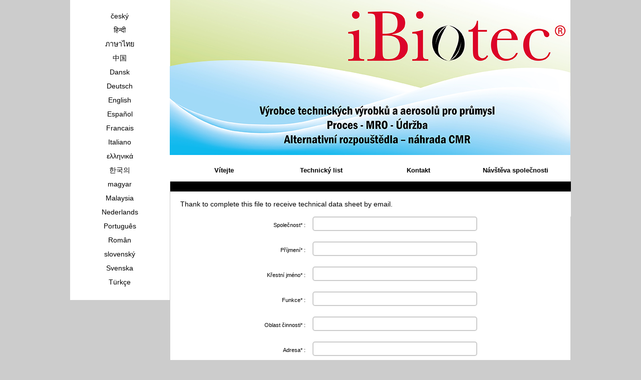

--- FILE ---
content_type: text/html
request_url: http://decolleetiquette.com/download.php?id=7
body_size: 3074
content:
<!doctype html>
<html lang="fr">
<head>
  	<meta charset="utf-8">
  	<title>ODSTRAŇOVAČ etiket, iBiotec Neutralene® LABEL STRIPPER Sprej 650 ml</title>
<link href="../styles.php" type="text/css" rel="stylesheet" />
<meta name="Identifier-url" content="http://decolleetiquette.com"/> 
<meta name="Keywords" content="Odlepuje etikety, štítky, nálepky, na bázi obnovitelného rozpouštědla Citrus Asensis přírodního původu, odstraňuje stopy po značkovačích, adhezivech, kontaktních lepidlech, odlepuje etikety, sprej na odlepování etiket, odstraňovač etiket v tlakové nádobě, sprej na odstraňování etiket, odlepení samolepky. Tlaková nádoba odstraňovač etiket. Technické spreje. Spreje na technickou údržbu. Nová rozpouštědla. Nové rozpouštědlo. Dodavatelé sprejů. Výrobci sprejů. Náhrada za dichlormethan. Náhrada za metylenchlorid. Náhrada za Ch2, Cl2. Náhrada za CMR. Náhrada za aceton. Náhrada za aceton. Náhrada za NMP. Rozpouštědlo polyuretanů. Rozpouštědla epoxidů. Rozpouštědlo polyesterů. Rozpouštědlo lepidel. Rozpouštědlo nátěrů. Rozpouštědlo pryskyřic. Rozpouštědla laků. Rozpouštědla elastomerů. Výrobek pro provádění údržby v průmyslovém prostředí"/>
<meta name="Description" content="Odlepuje etikety, štítky, nálepky, na bázi obnovitelného rozpouštědla Citrus Asensis přírodního původu, odstraňuje stopy po značkovačích, adhezivech, kontaktních lepidlech, odlepuje etikety, sprej na odlepování etiket, odstraňovač etiket v tlakové nádobě, sprej na odstraňování etiket, odlepení samolepky. Tlaková nádoba odstraňovač etiket. Technické spreje. Spreje na technickou údržbu. Nová rozpouštědla. Nové rozpouštědlo. Dodavatelé sprejů. Výrobci sprejů. Náhrada za dichlormethan. Náhrada za metylenchlorid. Náhrada za Ch2, Cl2. Náhrada za CMR. Náhrada za aceton. Náhrada za aceton. Náhrada za NMP. Rozpouštědlo polyuretanů. Rozpouštědla epoxidů. Rozpouštědlo polyesterů. Rozpouštědlo lepidel. Rozpouštědlo nátěrů. Rozpouštědlo pryskyřic. Rozpouštědla laků. Rozpouštědla elastomerů. Výrobek pro provádění údržby v průmyslovém prostředí"/> 
<meta name="Copyright" content="© Jacques Tardif - decolleetiquette.com - 2016"/> 
<meta name="Date-Creation-yyyymmdd" content="20230307"/> 
<meta name="Date-Revision-yyyymmdd" content=""/> 
<meta name="Robots" content="index, follow, all"/> 
<meta name="Distribution" content="Global"/> 
<meta name="revisit-After" content="15 days"/> 	<script src='https://www.google.com/recaptcha/api.js?hl=en'></script>
</head>
<body> 
	<div id="global">
		<div id="colonne_langue" class="alignement">
					<a href="../TCHEQUE/index.php?id=7" title="český">český</a>
			<a href="../HINDI/index.php?id=16" title="हिन्दी">हिन्दी</a>
			<a href="../THAI/index.php?id=20" title="ภาษาไทย">ภาษาไทย</a>
			<a href="../CHINOIS/index.php?id=15" title="中国">中国</a>
			<a href="../DANOIS/index.php?id=9" title="Dansk">Dansk</a>
			<a href="../ALLEMAND/index.php?id=5" title="Deutsch">Deutsch</a>
			<a href="../ANGLAIS/index.php?id=2" title="English">English</a>
			<a href="../ESPAGNOL/index.php?id=3" title="Español">Español</a>
			<a href="../index.php?id=1" title="Francais">Francais</a>
			<a href="../ITALIEN/index.php?id=6" title="Italiano">Italiano</a>
			<a href="../GREC/index.php?id=18" title="ελληνικά">ελληνικά</a>
			<a href="../COREEN/index.php?id=17" title="한국의">한국의</a>
			<a href="../HONGROIS/index.php?id=10" title="magyar">magyar</a>
			<a href="../MALAIS/index.php?id=19" title="Malaysia">Malaysia</a>
			<a href="../NEERLANDAIS/index.php?id=11" title="Nederlands">Nederlands</a>
			<a href="../PORTUGAIS/index.php?id=4" title="Português">Português</a>
			<a href="../ROUMAIN/index.php?id=12" title="Român">Român</a>
			<a href="../SLOVAQUE/index.php?id=8" title="slovenský">slovenský</a>
			<a href="../SUEDOIS/index.php?id=14" title="Svenska">Svenska</a>
			<a href="../TURC/index.php?id=13" title="Türkçe">Türkçe</a>
			</div><div id="site_global" class="alignement">
			<div id="bandeau">
				<img src="../images/slider/1104055699679cd244c13ccBANDEAU IBIOTEC 2024 TCHEQUE.jpg" alt="ODSTRAŇOVAČ etiket, iBiotec Neutralene® LABEL STRIPPER Sprej 650 ml" />
			</div>
			<div id="navigation_gauche" class="alignement">
							<a href="TCHEQUE/index.php?id=7" title="Vítejte">Vítejte</a>
				<a  href="TCHEQUE/produits.php?id=7" title="Technický list">Technický list</a>
				<a  href="TCHEQUE/formulaire.php?id=7" title="Kontakt">Kontakt</a>
				<a  href="TCHEQUE/societe.php?id=7" title="Návštěva společnosti">Návštěva společnosti</a>
		
			
						</div><div id="centre" class="alignement">
				<div id="premier_bloc"></div>
				<div id="deuxieme_bloc"><p><span style="font-size: 14px; font-family: helvetica;">Thank to complete this file to receive technical data sheet by email.</span></p></div>
				<div id="formulaire_contact">
					<script type="text/javascript" src="../java.js"></script>
					<div id="messjs" style="color:red; font-size:0.9em; text-align:center;"></div>
												  
					<form action="download.php?id=7" method="post" onsubmit="return verif()">
						<label class="calage">Společnost* : </label>
						<input type="text" name="champ_formulaire1" id="champ_formulaire1" value=""/><br />
						<label class="calage">Příjmení* : </label>
						<input type="text" name="champ_formulaire2" id="champ_formulaire2" value=""/><br />
						<label class="calage">Křestní jméno* : </label>
						<input type="text" name="champ_formulaire3" id="champ_formulaire3" value=""/><br />
						<label class="calage">Funkce* : </label>
						<input type="text" name="champ_formulaire4" id="champ_formulaire4" value=""/><br />
						<label class="calage">Oblast činnosti* : </label>
						<input type="text" name="champ_formulaire5" id="champ_formulaire5" value=""/><br />
						<label class="calage">Adresa* : </label>
						<input type="text" name="champ_formulaire6" id="champ_formulaire6" value=""/><br />
						<label class="calage">Telefon* : </label>
						<input type="text" name="champ_formulaire7" id="champ_formulaire7" value=""/><br />
						<label class="calage">PSČ* : </label>
						<input type="text" name="champ_formulaire8" id="champ_formulaire8" value=""/><br />
						<label class="calage">Email* : </label>
						<input type="text" name="champ_formulaire9" id="champ_formulaire9" value=""/><br />
						
						<div style="margin-left:165px;" class="g-recaptcha" data-sitekey="6LdNFxkTAAAAACQKAIUsfKho_2dI_Nrbsc6UpxnG"></div>
						<div style="margin-left:165px; margin-top:10px;"><input type="submit" name="envoi" id="envoi" value="Odeslat" /></div><br />
					</form>	 
				</div>
				<div id="troisieme_bloc"><p><span style="color: #ff0000;">&nbsp;</span></p>
<p style="text-align: center;"><span style="color: #ff0000;"><span style="font-family: arial,helvetica,sans-serif; font-size: x-large;"><span style="font-weight: bold;"><strong><span style="color: #ffffff;">Produkovat, mazat, čistit, chr&aacute;nit,</span>&nbsp;</strong><br /></span></span><span style="font-family: arial,helvetica,sans-serif; font-size: x-large;"><span style="font-weight: bold;"><span style="color: #61c3d9; font-weight: bold;"><span style="color: #93aa50;">IBiotec</span></span><span style="font-family: arial,helvetica,sans-serif; font-size: x-large;"><span style="color: #61c3d9; font-weight: bold;"><span style="font-family: arial,helvetica,sans-serif; font-size: x-large; color: #93aa50;"><span style="font-weight: bold;"><span style="font-size: medium;"><sup>&reg;</sup></span></span></span>&nbsp;Tec Industries<span style="font-size: medium;"><sup>&reg;</sup></span>&nbsp;Service&nbsp;</span></span><br /><span style="color: #ffffff;"><strong>nab&iacute;z&iacute; &scaron;irokou &scaron;k&aacute;lu specifick&yacute;ch</strong></span></span></span></span></p>
<p style="text-align: center;"><span style="color: #ffffff;"><span style="font-family: arial,helvetica,sans-serif; font-size: x-large;"><span style="font-weight: bold;"><strong>produktů pro v&yacute;robu</strong>&nbsp;<br /></span></span></span></p>
<p><span style="color: #ffffff;">&nbsp;</span></p>
<hr noshade="noshade" size="1" width="90%" />
<p><span style="color: #ffffff;">&nbsp;</span></p>
<p style="text-align: center;"><span style="font-size: 24px; font-family: arial, helvetica, sans-serif; color: #ffffff;"><strong>Přejete si:</strong></span></p>
<p><span style="color: #ffffff;">&nbsp;</span></p>
<p style="padding-left: 270px;"><span style="font-size: 24px; font-family: arial, helvetica, sans-serif; color: #ffffff;"><strong>vzorek zdarma</strong></span></p>
<p style="padding-left: 270px;"><span style="font-size: 24px; font-family: arial, helvetica, sans-serif; color: #ffffff;"><strong>technick&eacute; doporučen&iacute;</strong></span></p>
<p style="padding-left: 270px;"><span style="font-size: 24px; font-family: arial, helvetica, sans-serif; color: #ffffff;"><strong>technick&yacute; protokol</strong></span></p>
<p style="padding-left: 270px;"><span style="font-size: 24px; font-family: arial, helvetica, sans-serif; color: #ffffff;"><strong>bezpečnostn&iacute; list</strong></span></p>
<p><span style="color: #ffffff;">&nbsp;</span></p>
<p style="text-align: center;"><span style="font-size: 24px; font-family: arial, helvetica, sans-serif; color: #ffffff;"><a style="color: #ffffff;" href="Produkovat, mazat, čistit, chr&aacute;nit,  IBiotec&reg; Tec Industries&reg; Service  nab&iacute;z&iacute; &scaron;irokou &scaron;k&aacute;lu specifick&yacute;ch  produktů pro v&yacute;robu         Přejete si:     vzorek zdarma  technick&eacute; doporučen&iacute;  technick&yacute; protokol  bezpečnostn&iacute; list     - Kontaktujte n&aacute;s -      IBiotec&reg; Tec Industries&reg; Service    v&yacute;robce technick&yacute;ch chemik&aacute;li&iacute;,  děkujeme za va&scaron;i n&aacute;v&scaron;tevu.   IBiotec&reg; Tec Industries&reg; Service  je na: YOUTUBE" target="_blank"><strong>- Kontaktujte n&aacute;s -</strong></a></span></p>
<p style="text-align: center;"><span style="color: #ff0000;">&nbsp;</span></p>
<hr noshade="noshade" size="1" width="90%" />
<p style="text-align: center;"><span style="color: #ff0000; font-size: 24px; font-family: arial, helvetica, sans-serif;">&nbsp;<span style="color: #61c3d9;"><span style="color: #93aa50;">IBiotec</span></span><span style="color: #61c3d9;"><span style="color: #93aa50;"><sup>&reg;</sup></span>&nbsp;Tec Industries<sup>&reg;</sup>&nbsp;Service&nbsp;</span></span><br /><br /></p>
<p style="text-align: center;"><span style="font-size: 24px; font-family: arial, helvetica, sans-serif; color: #ffffff;">v&yacute;robce technick&yacute;ch chemik&aacute;li&iacute;,&nbsp;</span><br /><span style="font-size: 24px; font-family: arial, helvetica, sans-serif; color: #ffffff;">děkujeme za va&scaron;i n&aacute;v&scaron;tevu.</span></p>
<hr noshade="noshade" size="1" width="90%" />
<p style="text-align: center;"><span style="color: #ff0000; font-size: 20px;"><br /><span style="color: #61c3d9; font-size: 24px; font-family: helvetica;"><span style="color: #93aa50;">IBiotec</span></span><span style="font-family: arial,helvetica,sans-serif; font-size: x-large;"><span style="color: #61c3d9;"><span style="font-size: 24px; font-family: helvetica;"><span style="color: #93aa50;"><sup>&reg;</sup></span>&nbsp;Tec Industries<sup>&reg;</sup>&nbsp;Service</span></span><span style="color: #61c3d9; font-weight: bold;">&nbsp;</span></span>&nbsp;<span style="color: #ffffff;">je na:</span>&nbsp;<a style="color: #ff0000;" href="http://youtu.be/Z6LIKTjfVOk" target="_blank"><img style="vertical-align: baseline;" title="YOUTUBE" src="http://www.produitsplasturgie.com/images/produit/511285a0367bcyoutube.png" alt="YOUTUBE" width="52" height="22" /></a></span></p></div>
			</div>
		</div>
 	</div>
	</body>
</html>










--- FILE ---
content_type: text/html; charset=utf-8
request_url: https://www.google.com/recaptcha/api2/anchor?ar=1&k=6LdNFxkTAAAAACQKAIUsfKho_2dI_Nrbsc6UpxnG&co=aHR0cDovL2RlY29sbGVldGlxdWV0dGUuY29tOjgw&hl=en&v=PoyoqOPhxBO7pBk68S4YbpHZ&size=normal&anchor-ms=20000&execute-ms=30000&cb=eg9aecx0x2j1
body_size: 49294
content:
<!DOCTYPE HTML><html dir="ltr" lang="en"><head><meta http-equiv="Content-Type" content="text/html; charset=UTF-8">
<meta http-equiv="X-UA-Compatible" content="IE=edge">
<title>reCAPTCHA</title>
<style type="text/css">
/* cyrillic-ext */
@font-face {
  font-family: 'Roboto';
  font-style: normal;
  font-weight: 400;
  font-stretch: 100%;
  src: url(//fonts.gstatic.com/s/roboto/v48/KFO7CnqEu92Fr1ME7kSn66aGLdTylUAMa3GUBHMdazTgWw.woff2) format('woff2');
  unicode-range: U+0460-052F, U+1C80-1C8A, U+20B4, U+2DE0-2DFF, U+A640-A69F, U+FE2E-FE2F;
}
/* cyrillic */
@font-face {
  font-family: 'Roboto';
  font-style: normal;
  font-weight: 400;
  font-stretch: 100%;
  src: url(//fonts.gstatic.com/s/roboto/v48/KFO7CnqEu92Fr1ME7kSn66aGLdTylUAMa3iUBHMdazTgWw.woff2) format('woff2');
  unicode-range: U+0301, U+0400-045F, U+0490-0491, U+04B0-04B1, U+2116;
}
/* greek-ext */
@font-face {
  font-family: 'Roboto';
  font-style: normal;
  font-weight: 400;
  font-stretch: 100%;
  src: url(//fonts.gstatic.com/s/roboto/v48/KFO7CnqEu92Fr1ME7kSn66aGLdTylUAMa3CUBHMdazTgWw.woff2) format('woff2');
  unicode-range: U+1F00-1FFF;
}
/* greek */
@font-face {
  font-family: 'Roboto';
  font-style: normal;
  font-weight: 400;
  font-stretch: 100%;
  src: url(//fonts.gstatic.com/s/roboto/v48/KFO7CnqEu92Fr1ME7kSn66aGLdTylUAMa3-UBHMdazTgWw.woff2) format('woff2');
  unicode-range: U+0370-0377, U+037A-037F, U+0384-038A, U+038C, U+038E-03A1, U+03A3-03FF;
}
/* math */
@font-face {
  font-family: 'Roboto';
  font-style: normal;
  font-weight: 400;
  font-stretch: 100%;
  src: url(//fonts.gstatic.com/s/roboto/v48/KFO7CnqEu92Fr1ME7kSn66aGLdTylUAMawCUBHMdazTgWw.woff2) format('woff2');
  unicode-range: U+0302-0303, U+0305, U+0307-0308, U+0310, U+0312, U+0315, U+031A, U+0326-0327, U+032C, U+032F-0330, U+0332-0333, U+0338, U+033A, U+0346, U+034D, U+0391-03A1, U+03A3-03A9, U+03B1-03C9, U+03D1, U+03D5-03D6, U+03F0-03F1, U+03F4-03F5, U+2016-2017, U+2034-2038, U+203C, U+2040, U+2043, U+2047, U+2050, U+2057, U+205F, U+2070-2071, U+2074-208E, U+2090-209C, U+20D0-20DC, U+20E1, U+20E5-20EF, U+2100-2112, U+2114-2115, U+2117-2121, U+2123-214F, U+2190, U+2192, U+2194-21AE, U+21B0-21E5, U+21F1-21F2, U+21F4-2211, U+2213-2214, U+2216-22FF, U+2308-230B, U+2310, U+2319, U+231C-2321, U+2336-237A, U+237C, U+2395, U+239B-23B7, U+23D0, U+23DC-23E1, U+2474-2475, U+25AF, U+25B3, U+25B7, U+25BD, U+25C1, U+25CA, U+25CC, U+25FB, U+266D-266F, U+27C0-27FF, U+2900-2AFF, U+2B0E-2B11, U+2B30-2B4C, U+2BFE, U+3030, U+FF5B, U+FF5D, U+1D400-1D7FF, U+1EE00-1EEFF;
}
/* symbols */
@font-face {
  font-family: 'Roboto';
  font-style: normal;
  font-weight: 400;
  font-stretch: 100%;
  src: url(//fonts.gstatic.com/s/roboto/v48/KFO7CnqEu92Fr1ME7kSn66aGLdTylUAMaxKUBHMdazTgWw.woff2) format('woff2');
  unicode-range: U+0001-000C, U+000E-001F, U+007F-009F, U+20DD-20E0, U+20E2-20E4, U+2150-218F, U+2190, U+2192, U+2194-2199, U+21AF, U+21E6-21F0, U+21F3, U+2218-2219, U+2299, U+22C4-22C6, U+2300-243F, U+2440-244A, U+2460-24FF, U+25A0-27BF, U+2800-28FF, U+2921-2922, U+2981, U+29BF, U+29EB, U+2B00-2BFF, U+4DC0-4DFF, U+FFF9-FFFB, U+10140-1018E, U+10190-1019C, U+101A0, U+101D0-101FD, U+102E0-102FB, U+10E60-10E7E, U+1D2C0-1D2D3, U+1D2E0-1D37F, U+1F000-1F0FF, U+1F100-1F1AD, U+1F1E6-1F1FF, U+1F30D-1F30F, U+1F315, U+1F31C, U+1F31E, U+1F320-1F32C, U+1F336, U+1F378, U+1F37D, U+1F382, U+1F393-1F39F, U+1F3A7-1F3A8, U+1F3AC-1F3AF, U+1F3C2, U+1F3C4-1F3C6, U+1F3CA-1F3CE, U+1F3D4-1F3E0, U+1F3ED, U+1F3F1-1F3F3, U+1F3F5-1F3F7, U+1F408, U+1F415, U+1F41F, U+1F426, U+1F43F, U+1F441-1F442, U+1F444, U+1F446-1F449, U+1F44C-1F44E, U+1F453, U+1F46A, U+1F47D, U+1F4A3, U+1F4B0, U+1F4B3, U+1F4B9, U+1F4BB, U+1F4BF, U+1F4C8-1F4CB, U+1F4D6, U+1F4DA, U+1F4DF, U+1F4E3-1F4E6, U+1F4EA-1F4ED, U+1F4F7, U+1F4F9-1F4FB, U+1F4FD-1F4FE, U+1F503, U+1F507-1F50B, U+1F50D, U+1F512-1F513, U+1F53E-1F54A, U+1F54F-1F5FA, U+1F610, U+1F650-1F67F, U+1F687, U+1F68D, U+1F691, U+1F694, U+1F698, U+1F6AD, U+1F6B2, U+1F6B9-1F6BA, U+1F6BC, U+1F6C6-1F6CF, U+1F6D3-1F6D7, U+1F6E0-1F6EA, U+1F6F0-1F6F3, U+1F6F7-1F6FC, U+1F700-1F7FF, U+1F800-1F80B, U+1F810-1F847, U+1F850-1F859, U+1F860-1F887, U+1F890-1F8AD, U+1F8B0-1F8BB, U+1F8C0-1F8C1, U+1F900-1F90B, U+1F93B, U+1F946, U+1F984, U+1F996, U+1F9E9, U+1FA00-1FA6F, U+1FA70-1FA7C, U+1FA80-1FA89, U+1FA8F-1FAC6, U+1FACE-1FADC, U+1FADF-1FAE9, U+1FAF0-1FAF8, U+1FB00-1FBFF;
}
/* vietnamese */
@font-face {
  font-family: 'Roboto';
  font-style: normal;
  font-weight: 400;
  font-stretch: 100%;
  src: url(//fonts.gstatic.com/s/roboto/v48/KFO7CnqEu92Fr1ME7kSn66aGLdTylUAMa3OUBHMdazTgWw.woff2) format('woff2');
  unicode-range: U+0102-0103, U+0110-0111, U+0128-0129, U+0168-0169, U+01A0-01A1, U+01AF-01B0, U+0300-0301, U+0303-0304, U+0308-0309, U+0323, U+0329, U+1EA0-1EF9, U+20AB;
}
/* latin-ext */
@font-face {
  font-family: 'Roboto';
  font-style: normal;
  font-weight: 400;
  font-stretch: 100%;
  src: url(//fonts.gstatic.com/s/roboto/v48/KFO7CnqEu92Fr1ME7kSn66aGLdTylUAMa3KUBHMdazTgWw.woff2) format('woff2');
  unicode-range: U+0100-02BA, U+02BD-02C5, U+02C7-02CC, U+02CE-02D7, U+02DD-02FF, U+0304, U+0308, U+0329, U+1D00-1DBF, U+1E00-1E9F, U+1EF2-1EFF, U+2020, U+20A0-20AB, U+20AD-20C0, U+2113, U+2C60-2C7F, U+A720-A7FF;
}
/* latin */
@font-face {
  font-family: 'Roboto';
  font-style: normal;
  font-weight: 400;
  font-stretch: 100%;
  src: url(//fonts.gstatic.com/s/roboto/v48/KFO7CnqEu92Fr1ME7kSn66aGLdTylUAMa3yUBHMdazQ.woff2) format('woff2');
  unicode-range: U+0000-00FF, U+0131, U+0152-0153, U+02BB-02BC, U+02C6, U+02DA, U+02DC, U+0304, U+0308, U+0329, U+2000-206F, U+20AC, U+2122, U+2191, U+2193, U+2212, U+2215, U+FEFF, U+FFFD;
}
/* cyrillic-ext */
@font-face {
  font-family: 'Roboto';
  font-style: normal;
  font-weight: 500;
  font-stretch: 100%;
  src: url(//fonts.gstatic.com/s/roboto/v48/KFO7CnqEu92Fr1ME7kSn66aGLdTylUAMa3GUBHMdazTgWw.woff2) format('woff2');
  unicode-range: U+0460-052F, U+1C80-1C8A, U+20B4, U+2DE0-2DFF, U+A640-A69F, U+FE2E-FE2F;
}
/* cyrillic */
@font-face {
  font-family: 'Roboto';
  font-style: normal;
  font-weight: 500;
  font-stretch: 100%;
  src: url(//fonts.gstatic.com/s/roboto/v48/KFO7CnqEu92Fr1ME7kSn66aGLdTylUAMa3iUBHMdazTgWw.woff2) format('woff2');
  unicode-range: U+0301, U+0400-045F, U+0490-0491, U+04B0-04B1, U+2116;
}
/* greek-ext */
@font-face {
  font-family: 'Roboto';
  font-style: normal;
  font-weight: 500;
  font-stretch: 100%;
  src: url(//fonts.gstatic.com/s/roboto/v48/KFO7CnqEu92Fr1ME7kSn66aGLdTylUAMa3CUBHMdazTgWw.woff2) format('woff2');
  unicode-range: U+1F00-1FFF;
}
/* greek */
@font-face {
  font-family: 'Roboto';
  font-style: normal;
  font-weight: 500;
  font-stretch: 100%;
  src: url(//fonts.gstatic.com/s/roboto/v48/KFO7CnqEu92Fr1ME7kSn66aGLdTylUAMa3-UBHMdazTgWw.woff2) format('woff2');
  unicode-range: U+0370-0377, U+037A-037F, U+0384-038A, U+038C, U+038E-03A1, U+03A3-03FF;
}
/* math */
@font-face {
  font-family: 'Roboto';
  font-style: normal;
  font-weight: 500;
  font-stretch: 100%;
  src: url(//fonts.gstatic.com/s/roboto/v48/KFO7CnqEu92Fr1ME7kSn66aGLdTylUAMawCUBHMdazTgWw.woff2) format('woff2');
  unicode-range: U+0302-0303, U+0305, U+0307-0308, U+0310, U+0312, U+0315, U+031A, U+0326-0327, U+032C, U+032F-0330, U+0332-0333, U+0338, U+033A, U+0346, U+034D, U+0391-03A1, U+03A3-03A9, U+03B1-03C9, U+03D1, U+03D5-03D6, U+03F0-03F1, U+03F4-03F5, U+2016-2017, U+2034-2038, U+203C, U+2040, U+2043, U+2047, U+2050, U+2057, U+205F, U+2070-2071, U+2074-208E, U+2090-209C, U+20D0-20DC, U+20E1, U+20E5-20EF, U+2100-2112, U+2114-2115, U+2117-2121, U+2123-214F, U+2190, U+2192, U+2194-21AE, U+21B0-21E5, U+21F1-21F2, U+21F4-2211, U+2213-2214, U+2216-22FF, U+2308-230B, U+2310, U+2319, U+231C-2321, U+2336-237A, U+237C, U+2395, U+239B-23B7, U+23D0, U+23DC-23E1, U+2474-2475, U+25AF, U+25B3, U+25B7, U+25BD, U+25C1, U+25CA, U+25CC, U+25FB, U+266D-266F, U+27C0-27FF, U+2900-2AFF, U+2B0E-2B11, U+2B30-2B4C, U+2BFE, U+3030, U+FF5B, U+FF5D, U+1D400-1D7FF, U+1EE00-1EEFF;
}
/* symbols */
@font-face {
  font-family: 'Roboto';
  font-style: normal;
  font-weight: 500;
  font-stretch: 100%;
  src: url(//fonts.gstatic.com/s/roboto/v48/KFO7CnqEu92Fr1ME7kSn66aGLdTylUAMaxKUBHMdazTgWw.woff2) format('woff2');
  unicode-range: U+0001-000C, U+000E-001F, U+007F-009F, U+20DD-20E0, U+20E2-20E4, U+2150-218F, U+2190, U+2192, U+2194-2199, U+21AF, U+21E6-21F0, U+21F3, U+2218-2219, U+2299, U+22C4-22C6, U+2300-243F, U+2440-244A, U+2460-24FF, U+25A0-27BF, U+2800-28FF, U+2921-2922, U+2981, U+29BF, U+29EB, U+2B00-2BFF, U+4DC0-4DFF, U+FFF9-FFFB, U+10140-1018E, U+10190-1019C, U+101A0, U+101D0-101FD, U+102E0-102FB, U+10E60-10E7E, U+1D2C0-1D2D3, U+1D2E0-1D37F, U+1F000-1F0FF, U+1F100-1F1AD, U+1F1E6-1F1FF, U+1F30D-1F30F, U+1F315, U+1F31C, U+1F31E, U+1F320-1F32C, U+1F336, U+1F378, U+1F37D, U+1F382, U+1F393-1F39F, U+1F3A7-1F3A8, U+1F3AC-1F3AF, U+1F3C2, U+1F3C4-1F3C6, U+1F3CA-1F3CE, U+1F3D4-1F3E0, U+1F3ED, U+1F3F1-1F3F3, U+1F3F5-1F3F7, U+1F408, U+1F415, U+1F41F, U+1F426, U+1F43F, U+1F441-1F442, U+1F444, U+1F446-1F449, U+1F44C-1F44E, U+1F453, U+1F46A, U+1F47D, U+1F4A3, U+1F4B0, U+1F4B3, U+1F4B9, U+1F4BB, U+1F4BF, U+1F4C8-1F4CB, U+1F4D6, U+1F4DA, U+1F4DF, U+1F4E3-1F4E6, U+1F4EA-1F4ED, U+1F4F7, U+1F4F9-1F4FB, U+1F4FD-1F4FE, U+1F503, U+1F507-1F50B, U+1F50D, U+1F512-1F513, U+1F53E-1F54A, U+1F54F-1F5FA, U+1F610, U+1F650-1F67F, U+1F687, U+1F68D, U+1F691, U+1F694, U+1F698, U+1F6AD, U+1F6B2, U+1F6B9-1F6BA, U+1F6BC, U+1F6C6-1F6CF, U+1F6D3-1F6D7, U+1F6E0-1F6EA, U+1F6F0-1F6F3, U+1F6F7-1F6FC, U+1F700-1F7FF, U+1F800-1F80B, U+1F810-1F847, U+1F850-1F859, U+1F860-1F887, U+1F890-1F8AD, U+1F8B0-1F8BB, U+1F8C0-1F8C1, U+1F900-1F90B, U+1F93B, U+1F946, U+1F984, U+1F996, U+1F9E9, U+1FA00-1FA6F, U+1FA70-1FA7C, U+1FA80-1FA89, U+1FA8F-1FAC6, U+1FACE-1FADC, U+1FADF-1FAE9, U+1FAF0-1FAF8, U+1FB00-1FBFF;
}
/* vietnamese */
@font-face {
  font-family: 'Roboto';
  font-style: normal;
  font-weight: 500;
  font-stretch: 100%;
  src: url(//fonts.gstatic.com/s/roboto/v48/KFO7CnqEu92Fr1ME7kSn66aGLdTylUAMa3OUBHMdazTgWw.woff2) format('woff2');
  unicode-range: U+0102-0103, U+0110-0111, U+0128-0129, U+0168-0169, U+01A0-01A1, U+01AF-01B0, U+0300-0301, U+0303-0304, U+0308-0309, U+0323, U+0329, U+1EA0-1EF9, U+20AB;
}
/* latin-ext */
@font-face {
  font-family: 'Roboto';
  font-style: normal;
  font-weight: 500;
  font-stretch: 100%;
  src: url(//fonts.gstatic.com/s/roboto/v48/KFO7CnqEu92Fr1ME7kSn66aGLdTylUAMa3KUBHMdazTgWw.woff2) format('woff2');
  unicode-range: U+0100-02BA, U+02BD-02C5, U+02C7-02CC, U+02CE-02D7, U+02DD-02FF, U+0304, U+0308, U+0329, U+1D00-1DBF, U+1E00-1E9F, U+1EF2-1EFF, U+2020, U+20A0-20AB, U+20AD-20C0, U+2113, U+2C60-2C7F, U+A720-A7FF;
}
/* latin */
@font-face {
  font-family: 'Roboto';
  font-style: normal;
  font-weight: 500;
  font-stretch: 100%;
  src: url(//fonts.gstatic.com/s/roboto/v48/KFO7CnqEu92Fr1ME7kSn66aGLdTylUAMa3yUBHMdazQ.woff2) format('woff2');
  unicode-range: U+0000-00FF, U+0131, U+0152-0153, U+02BB-02BC, U+02C6, U+02DA, U+02DC, U+0304, U+0308, U+0329, U+2000-206F, U+20AC, U+2122, U+2191, U+2193, U+2212, U+2215, U+FEFF, U+FFFD;
}
/* cyrillic-ext */
@font-face {
  font-family: 'Roboto';
  font-style: normal;
  font-weight: 900;
  font-stretch: 100%;
  src: url(//fonts.gstatic.com/s/roboto/v48/KFO7CnqEu92Fr1ME7kSn66aGLdTylUAMa3GUBHMdazTgWw.woff2) format('woff2');
  unicode-range: U+0460-052F, U+1C80-1C8A, U+20B4, U+2DE0-2DFF, U+A640-A69F, U+FE2E-FE2F;
}
/* cyrillic */
@font-face {
  font-family: 'Roboto';
  font-style: normal;
  font-weight: 900;
  font-stretch: 100%;
  src: url(//fonts.gstatic.com/s/roboto/v48/KFO7CnqEu92Fr1ME7kSn66aGLdTylUAMa3iUBHMdazTgWw.woff2) format('woff2');
  unicode-range: U+0301, U+0400-045F, U+0490-0491, U+04B0-04B1, U+2116;
}
/* greek-ext */
@font-face {
  font-family: 'Roboto';
  font-style: normal;
  font-weight: 900;
  font-stretch: 100%;
  src: url(//fonts.gstatic.com/s/roboto/v48/KFO7CnqEu92Fr1ME7kSn66aGLdTylUAMa3CUBHMdazTgWw.woff2) format('woff2');
  unicode-range: U+1F00-1FFF;
}
/* greek */
@font-face {
  font-family: 'Roboto';
  font-style: normal;
  font-weight: 900;
  font-stretch: 100%;
  src: url(//fonts.gstatic.com/s/roboto/v48/KFO7CnqEu92Fr1ME7kSn66aGLdTylUAMa3-UBHMdazTgWw.woff2) format('woff2');
  unicode-range: U+0370-0377, U+037A-037F, U+0384-038A, U+038C, U+038E-03A1, U+03A3-03FF;
}
/* math */
@font-face {
  font-family: 'Roboto';
  font-style: normal;
  font-weight: 900;
  font-stretch: 100%;
  src: url(//fonts.gstatic.com/s/roboto/v48/KFO7CnqEu92Fr1ME7kSn66aGLdTylUAMawCUBHMdazTgWw.woff2) format('woff2');
  unicode-range: U+0302-0303, U+0305, U+0307-0308, U+0310, U+0312, U+0315, U+031A, U+0326-0327, U+032C, U+032F-0330, U+0332-0333, U+0338, U+033A, U+0346, U+034D, U+0391-03A1, U+03A3-03A9, U+03B1-03C9, U+03D1, U+03D5-03D6, U+03F0-03F1, U+03F4-03F5, U+2016-2017, U+2034-2038, U+203C, U+2040, U+2043, U+2047, U+2050, U+2057, U+205F, U+2070-2071, U+2074-208E, U+2090-209C, U+20D0-20DC, U+20E1, U+20E5-20EF, U+2100-2112, U+2114-2115, U+2117-2121, U+2123-214F, U+2190, U+2192, U+2194-21AE, U+21B0-21E5, U+21F1-21F2, U+21F4-2211, U+2213-2214, U+2216-22FF, U+2308-230B, U+2310, U+2319, U+231C-2321, U+2336-237A, U+237C, U+2395, U+239B-23B7, U+23D0, U+23DC-23E1, U+2474-2475, U+25AF, U+25B3, U+25B7, U+25BD, U+25C1, U+25CA, U+25CC, U+25FB, U+266D-266F, U+27C0-27FF, U+2900-2AFF, U+2B0E-2B11, U+2B30-2B4C, U+2BFE, U+3030, U+FF5B, U+FF5D, U+1D400-1D7FF, U+1EE00-1EEFF;
}
/* symbols */
@font-face {
  font-family: 'Roboto';
  font-style: normal;
  font-weight: 900;
  font-stretch: 100%;
  src: url(//fonts.gstatic.com/s/roboto/v48/KFO7CnqEu92Fr1ME7kSn66aGLdTylUAMaxKUBHMdazTgWw.woff2) format('woff2');
  unicode-range: U+0001-000C, U+000E-001F, U+007F-009F, U+20DD-20E0, U+20E2-20E4, U+2150-218F, U+2190, U+2192, U+2194-2199, U+21AF, U+21E6-21F0, U+21F3, U+2218-2219, U+2299, U+22C4-22C6, U+2300-243F, U+2440-244A, U+2460-24FF, U+25A0-27BF, U+2800-28FF, U+2921-2922, U+2981, U+29BF, U+29EB, U+2B00-2BFF, U+4DC0-4DFF, U+FFF9-FFFB, U+10140-1018E, U+10190-1019C, U+101A0, U+101D0-101FD, U+102E0-102FB, U+10E60-10E7E, U+1D2C0-1D2D3, U+1D2E0-1D37F, U+1F000-1F0FF, U+1F100-1F1AD, U+1F1E6-1F1FF, U+1F30D-1F30F, U+1F315, U+1F31C, U+1F31E, U+1F320-1F32C, U+1F336, U+1F378, U+1F37D, U+1F382, U+1F393-1F39F, U+1F3A7-1F3A8, U+1F3AC-1F3AF, U+1F3C2, U+1F3C4-1F3C6, U+1F3CA-1F3CE, U+1F3D4-1F3E0, U+1F3ED, U+1F3F1-1F3F3, U+1F3F5-1F3F7, U+1F408, U+1F415, U+1F41F, U+1F426, U+1F43F, U+1F441-1F442, U+1F444, U+1F446-1F449, U+1F44C-1F44E, U+1F453, U+1F46A, U+1F47D, U+1F4A3, U+1F4B0, U+1F4B3, U+1F4B9, U+1F4BB, U+1F4BF, U+1F4C8-1F4CB, U+1F4D6, U+1F4DA, U+1F4DF, U+1F4E3-1F4E6, U+1F4EA-1F4ED, U+1F4F7, U+1F4F9-1F4FB, U+1F4FD-1F4FE, U+1F503, U+1F507-1F50B, U+1F50D, U+1F512-1F513, U+1F53E-1F54A, U+1F54F-1F5FA, U+1F610, U+1F650-1F67F, U+1F687, U+1F68D, U+1F691, U+1F694, U+1F698, U+1F6AD, U+1F6B2, U+1F6B9-1F6BA, U+1F6BC, U+1F6C6-1F6CF, U+1F6D3-1F6D7, U+1F6E0-1F6EA, U+1F6F0-1F6F3, U+1F6F7-1F6FC, U+1F700-1F7FF, U+1F800-1F80B, U+1F810-1F847, U+1F850-1F859, U+1F860-1F887, U+1F890-1F8AD, U+1F8B0-1F8BB, U+1F8C0-1F8C1, U+1F900-1F90B, U+1F93B, U+1F946, U+1F984, U+1F996, U+1F9E9, U+1FA00-1FA6F, U+1FA70-1FA7C, U+1FA80-1FA89, U+1FA8F-1FAC6, U+1FACE-1FADC, U+1FADF-1FAE9, U+1FAF0-1FAF8, U+1FB00-1FBFF;
}
/* vietnamese */
@font-face {
  font-family: 'Roboto';
  font-style: normal;
  font-weight: 900;
  font-stretch: 100%;
  src: url(//fonts.gstatic.com/s/roboto/v48/KFO7CnqEu92Fr1ME7kSn66aGLdTylUAMa3OUBHMdazTgWw.woff2) format('woff2');
  unicode-range: U+0102-0103, U+0110-0111, U+0128-0129, U+0168-0169, U+01A0-01A1, U+01AF-01B0, U+0300-0301, U+0303-0304, U+0308-0309, U+0323, U+0329, U+1EA0-1EF9, U+20AB;
}
/* latin-ext */
@font-face {
  font-family: 'Roboto';
  font-style: normal;
  font-weight: 900;
  font-stretch: 100%;
  src: url(//fonts.gstatic.com/s/roboto/v48/KFO7CnqEu92Fr1ME7kSn66aGLdTylUAMa3KUBHMdazTgWw.woff2) format('woff2');
  unicode-range: U+0100-02BA, U+02BD-02C5, U+02C7-02CC, U+02CE-02D7, U+02DD-02FF, U+0304, U+0308, U+0329, U+1D00-1DBF, U+1E00-1E9F, U+1EF2-1EFF, U+2020, U+20A0-20AB, U+20AD-20C0, U+2113, U+2C60-2C7F, U+A720-A7FF;
}
/* latin */
@font-face {
  font-family: 'Roboto';
  font-style: normal;
  font-weight: 900;
  font-stretch: 100%;
  src: url(//fonts.gstatic.com/s/roboto/v48/KFO7CnqEu92Fr1ME7kSn66aGLdTylUAMa3yUBHMdazQ.woff2) format('woff2');
  unicode-range: U+0000-00FF, U+0131, U+0152-0153, U+02BB-02BC, U+02C6, U+02DA, U+02DC, U+0304, U+0308, U+0329, U+2000-206F, U+20AC, U+2122, U+2191, U+2193, U+2212, U+2215, U+FEFF, U+FFFD;
}

</style>
<link rel="stylesheet" type="text/css" href="https://www.gstatic.com/recaptcha/releases/PoyoqOPhxBO7pBk68S4YbpHZ/styles__ltr.css">
<script nonce="R7Gxh_kXIkuDsOp77YOFjQ" type="text/javascript">window['__recaptcha_api'] = 'https://www.google.com/recaptcha/api2/';</script>
<script type="text/javascript" src="https://www.gstatic.com/recaptcha/releases/PoyoqOPhxBO7pBk68S4YbpHZ/recaptcha__en.js" nonce="R7Gxh_kXIkuDsOp77YOFjQ">
      
    </script></head>
<body><div id="rc-anchor-alert" class="rc-anchor-alert"></div>
<input type="hidden" id="recaptcha-token" value="[base64]">
<script type="text/javascript" nonce="R7Gxh_kXIkuDsOp77YOFjQ">
      recaptcha.anchor.Main.init("[\x22ainput\x22,[\x22bgdata\x22,\x22\x22,\[base64]/[base64]/MjU1Ong/[base64]/[base64]/[base64]/[base64]/[base64]/[base64]/[base64]/[base64]/[base64]/[base64]/[base64]/[base64]/[base64]/[base64]/[base64]\\u003d\x22,\[base64]\x22,\x22QylxwrFaw5NUAsKSTMKAdT4IIAHDiMKiZhkhwo8Rw6VUKMORXm4ywonDowZOw7vCtUZawq/CpMKyahNSdUMCKw4hwpzDpMOrwpJYwrzDsXLDn8KsN8KzNl3DqMK6ZMKewqPCvAPCocObTcKoQlDCjSDDpMOSEDPClBbDvcKJW8KXA0shXHJXKETCnsKTw5sKwpFiMDBlw6fCj8Kqw7LDs8K+w6HCnDEtKsOPIQnDpyJZw4/Co8OBUsONwp3DtxDDgcKpwqpmEcK0wpPDscOpQzYMZcKxw6HConcJSVxkw5/[base64]/[base64]/DqcKFE0VFT8OZOMKNwoTCqD/ChD8vKnNYwrfChUXDnHzDnX5VBQVAw6PCkVHDocOhw5Axw5padWd6w4sGDW1XMMORw50dw5sBw6Nkwr7DvMKbw63DugbDsBPDhsKWZH5xXnLCosO4wr/CukTDhzNcRTjDj8O7YcOiw7JseMK6w6vDoMKdBMKrcMO+wrA2w4x6w5NcwqPCt2HClloYTsKRw5NFw6IJJHFVwpwswqfDmMK+w6PDkVF6bMK8w5fCqWFuwq7Do8O5d8OBUnXCnz/DjCvCj8KxTk/DhcOIaMORw7hFTQI+ahHDr8O/fi7DmnkoPDtmH0zCoVzDl8KxEsOdNsKTW3PDlijCgBrDrEtPwpwHWcOGecOFwqzCnkEuV3jCnMKuKCVhw7huwqoCw48gThQEwqwpDm/[base64]/DgcKpOGfDnsKSWcK8KmNqG8K+w5VFXMKKw5ltw5XCpTfDl8K1UmXCszLDlwDDusKAw6FZWcKMwonCqMOSHsOfw5fDtsKXw7p0wp/DksOCFhwYw6/Dvlw2aBXCtMOeIMODdBYFR8K8IcKKfmgYw70hNBDCtTHDkX3CicK9KcOUKsK3w7RFXmJCw51gNcOPXQM8Y3TDn8OOwrBtLmdhwpF3wojDqhXDkMOSw7PDlmk4DTkvTkEWw4FSw6JCw4pZKcOnbMO+RMKZZXwtHw/DqHYwa8OqQEwewqXCkU9RwprDvH7CgzvDssK6woHCkMOzJMOXT8K5H3TDrFXCocOuw5TDjcKUNyvCiMOebMK9wq3DgDHDmMKLUcKvG3BrcjQQIcK4wobCh3nCjMOeKcOQw6DCvTXCnMKJwpB/wq8fw48hDMKRBAnDgcKWw5DCkcOuw7cEw6QOGz/Ct1UXZsOKw6/[base64]/[base64]/[base64]/DmcOca8OQRcOqOUzCnsKPGMOgw4FLwohLYnJCKsKSwqvDvzvDkWzDiEDDjcOZwrBUwoJcwp/[base64]/[base64]/Cg8Kyw5YSwqEkw5VIbW1WLzvCuEZ2w7cNw4Ryw6jDmivDlgPDssKwImxRw7zDmsO3w6vCnUHCm8KzWsOuw78fwrwechN3YsKQw4/DhMOpwpjCs8OxC8OdNAPCpBdYwqHDqsOBN8Krw49uwqxwB8Olw5FSRVzCvsOSwqNjbcKfDRzDscOVWwg9dF47GWfCpkkkMgLDlcKgC0JfZsOZEMKKw5XCuGDDnsOTw64Vw77CpQ/Cr8KFRW7Cg8OsbsK7LCbDp0jDm0Fhwp10w7ZowonCiUjDqMK5RFDCqcOwWm/DlyvDj20qw43DjiMBwpxrw43CnUV4woh9N8KJQMKHw5nDiiMCwqDCoMOBesKlwq9Nw5plwpjCuCBQJl/CmTHCuMKlw7/[base64]/[base64]/DvRLCucOQfcKCMsKxw6s7wqlOOnpYPEzCtMORORnDuMOYwpLCqcOCPHAJR8KLw7oHwpPCt0BYVD5Mwrhqw7QBPnpzeMOnw5pTdVbCt2zCqg8wwpTDlMOUw6Ucw5zDhwBqw4LCuMK/QsOPFSUZfE81w5DDtRPCmFlnVzbDn8O9TMKcw5oBw4FENcKzw6XDiD7DsUxLw6QPL8O4fsKfwp/CrVZVw7pZaRPCgsKLw5bCgFDCrcK3wqZLw4g/FU7CulQgb33Cl3zCv8K2J8OSNcKBwr7CtMO/wpZYNMOEwrp8XETDqsKGYA7Crh17NlzDqsO+w5LDtsO1wohnwoLCnsKaw716wrpswrMUw7fCtX97w58xw4wHw45EPMK7XMKINcOjw54iCsKVwp9QecOOw5EJwqZiwpw+w5rCksOZGsOgw4rCo0QRwq0wwoFEZhxAw47Dp8KawobDpCHCncO/FMKiw6cbdMOEwrYjTlHCi8OGwojDuivClMKAA8KIw7vDiX3Cs8KgwowxwqHDkR9kZiATN8OuwrgVwqrCnsKvc8OfwqTCm8K/wrXCkMO2MnUkP8OPE8KaTFsPKEvDsQ8JwoBNCkfDnsKoMsOpVMKLw6YqwpvClAV3woXCo8K/fMOlBAzDlMKvwqBkXVbCksKgb25gw7oyeMKcw6AHw4LDmAzDlhvDnETDm8OpJ8KbworDrifDs8KjwpnDoW9RbcKzDcKlw7bDv0rDhsKreMKowoXCjsK1KURewpPCumrDsw/CrldiWMOgTHR3I8K/w5nCo8K9YW3CjjnDvHbChcK/w7N0wrgwX8Ojw7TDlMO/wrU6woxHDcORNGhdwrYxWmPDhsOKeMOgw4HDlEY5Ay7DpiDDgMK5wo/CtsOpwr/Dlih9w7vDh0fDlMOZwq8fw7vCpw17CcKJVsOrwrrCpMOLIFDCtE91wpfDpsOKwqYGw7HCl0bCl8KMZikDcB4nKzNndMKQw67CnmdKZsOHw4MdOsK6SxXCisOaw5zCkcO7w6xGH1wVD3A6cT1CbcONw70LIQHCrsO/[base64]/ChcObwpvCqMK0ZlNLOMKGwo83wroUw4TDm8KRJjHDujleWsOcUhDCsMKaBjLCsMOWLMKdw6FWwrrDuinDgxXCuw3ClTvCv2LDoMO2HhoWw4Faw6scKsK6d8KLHwFyI1bCqx7DkDHDrHjDo07DqsKowph3wpPDvsKrVnjCujLDkcK0OTHDkWrDkcKrw7szR8KAOGEKw5/[base64]/CpsKYwo/[base64]/CiMKqw60WwoHCvE7ClcOMdsK6w61nGnxFw5XClQtqbh/DlSEkTQZPw78Gw7fDl8Ohw4AiKRY1GSsiwrvDo1zCpE9pBcOVP3fDgcOJZVLDhjTDrcKdRBF4f8Kmw7/DuUZ1w5DCtcOOUsKVw4bDqMO5w4NNwqXCssOoZ2/DoRsNw67DvMO/wpdBdFnDkMOJYMKow70dTcOZw6XCrcO6w63Cp8OcKMOewprDmcKycwEbejpKP2QXwpUiRTwvHTsEMcKmYsOAYinClcOnImclw57DrwHDosKEGMOGF8O8wqPCq1YgTixMw6dKGsKGwokCBsKBwoHDkVHCuAsbw6vDsWlVw7d0Cl9dw67CtcOlLGrDl8KFC8O/[base64]/ChsObYHEow4XDkUjCmgvCvkkSUn4/[base64]/[base64]/[base64]/DlDFdwq46wopeWATDhDY9BcKoQQQDCC3ChMKXw6bCim/[base64]/DoiAoDcKNRlfDq8K3wqw8GhgPwrfCpsKpZxrCvGd7w4nCqwluWMKZWcO/w4xmwqZUTAgzw43CjgrCisKXJE0EOjkCJiXChMOoWzTDtWnCnkkSbsO2wpHCp8KoBF5Kw6EVwofCiRIkL2LCjkoCwr9bw65vMhZiMcO8w7bDusKOwp1OwqfCtsOIFTDDosOSwpVEwrjCp2/Cg8OaKRnCgsKTw7N7w5Anwr/DrcKewoABw6zCnk/DgMOSwpNjHAvCtMOfT0zDgFIXQUHCq8OSc8OhZsOZw5ImH8Kmw70rQ2Upfw/CjysAJTtsw5Z3S1wxVyUoDGwew5gzwq8+woM+w6vCgzUBw60Cw61wWcKVw54GB8KGMcOdw7Utw6xLOQ5Mwr5mM8KEw51Ew7DDmHNTw7BpSMKTYzZYwoXDqsOxS8KEwpMIMjcOF8KCEQ/DnQAjwpXDqcOgB3nCnxTCm8OWAMKudsK4QcOuwp3CunQ3w6E8wprDv2zCvsK7F8OOwrzDpsO7w5EqwqUBw4wXHmrCjMKkJ8OdF8OFfiPDmALDi8OMwpLDj3M5wq9zw63DqcOYwoRwwoLCusKif8O2b8KtCcOYE3vDgABJwrbDijh/cTLCk8OQdFlTMMOtJsKOw5VPRCjDisKCI8KEUAnDlAbCrMKtwozDp0RBwoZ/wpkaworCuyXCusK8QE0swoxHwqrDq8Kcw7XCqsOmwqotwovDnMKCwpDDhcKGw6TCuwfCq2cTPioTwoPDpcOpw4sdQHYacgjDohAJIsOvw5gywoXDvcK2w6fCo8Oaw4gbw4NePsKhw5Ihw4lGAMOhwpzCn1vCkMOgw4zCrMOrEcKWSsO9wr5rAMKQd8OnUXnCj8Kfwq/DgBfCtsK2wq8XwrnDp8K3w5rCtGhWwq7DmsKDOMKGWsK1BcO5AcOiw4FbwpzCosOow53CuMOMw7nDvcOqdcKFw5ElwpJWPsKdw6cNw5/Dl0AvWE0hw5J2wohRNChZQsOmwpjCocKpw4rConPDmTggd8ODecO9E8OvwqzCgcKAcUzDsDBdMx/DlcOUHcOIJFgpfsO9C3XCicKDDsKQwobDscO1bsKVwrHDlz/Dk3XCvU3ChcKOw6vDuMOgYHEOWmVHRxzCgMOGwqHCrcKLwr/DjMOuW8OzPStwR1Eywpx2W8OOdEDDosKuwoZvw6PCsV1bwqXCucKww4fChiXCjMOAw4PDhMKuwrd0w5M4FMKkwpHDisOkEMOgNcKqw6vCvMO/Gm7CpjXDvUzCv8OJw4d+BV5wHsOowrozKcKdwqjDgcOwYynCpsOkU8OKwpfCm8KYUcKTKDUBADfCh8OvH8KuZEZcw5zChyIfD8O7DwMWwpTDhMOiek7CgMO3w75uOMK1QsOfwpNBw5I4YMKGw6kZMB5qRC9RbHTCo8KgAsKCGkHDksKWN8KnZE8ZwpLCisOxa8O/fCLDm8ODw4Q8LcK1w5p2w5pndwB2E8OGP1nChSTCicOGGcO9NXTDosOcwpY6w5w8wqnDr8Kcwq7DjXMIw68UwrBmUMKpHsOabT8EAcKiw57DnhVtXiHCusOEcR5FCsKiUREbwr11V3rDucOUN8KjR3rCv1zDrQ0Fd8OUw4AedRIhA3DDhMOjA13CmcO4wpJ/GcO8wq7Dj8OIF8OoRMKRwpLCosK+wpDDhjVRw7vCjMOUfcK8XsO3TsKvP1HCmFXDqMOCO8OkMBtawqtPwrzCq0jDlWEzP8KyR2DCoXo5wogKC37Diy/ChW/Cr1DCq8Oxw6TCnMO6wpbCpyLDlFHDhcOOwqtCL8K2w5gvw67CtVcXw5xVGS3Dh1rDhsKrw7oAJF3ChC7DtsKhSXTDnlcjLVs7wqQ7FcOcw43CgMOpRMKmHyZGTwInwpRgw6nCu8KhCAVyU8Kaw44/[base64]/w7zDncOHw6ZSBcOpwpDDkMOuNsOswrJXcsKCUj7DjcKPw4bClSIsw7DDr8KWf1rDsH7DjcKWw4Vsw589McKVwo9ZdMOoWx7CpsKhXjfDrWnCgSFKbcKATmPDkhbCiyXCjlvCu3zCl3gvUsKJUMK0wq/DgMOvwqHDgRzCgGHCuFbChMKVw6cAFDnCszzDhjvCtcKIPsOYwrFjwqMPYMKGbk19w4VUdnBIwqHCpsO6G8KQLDDDuC/Ch8ODwrTCjwZZwpzCt1rDtVA1MBDDi08MJxnDusOKVMOZw4g6w4Yaw5kvPDVDLFXCjsKcw4PCvnpRw5jCjSPDlTXDnsK+w4U4BGkifMKew5jCm8KtaMOow7ZswrMQw4h9M8KywrlPw6EBw4FpCMONGAtSR8Kyw6oxwq3DscOywporwozDqF/DsADCkMOIBjtPEMOic8KWEEkew5Rzwol3w7Iywr4Iwo7CqS7CgsO7McKMw7dMw6rDocOuWcOSwr3DsB5dFRXDqTPDncKpIcO+TMKFPBpbwpAiw5fDkQNbworDllhhVMOQVm7CtMOOKcOxZX8VK8OHw5cLw4IAw7/Dlz7Dghxqw7QMf1bCrsOPw5LDscKOwqwuZWAtw7Z2wqvDp8ONw64iwqw9w5HCiUc8w51Ew7h2w6wUw59ow5nCgMKOOGnCgn5uw656dwwdwrTCgsOONMKtLGHDrcORUsKGw7nDvMOxIcOyw6jCmcOrwrhKw7Y5CcKMw6cDwrMtHGoeTytsCcK9UUHDncKvJsK/TMK8w4hUw4xbZ18MXsOAwpzCiRALOsOaw43Co8OfwrzDsiEzwpbCoEhDw74qw7dww4/DisOlwpsWcsKLHVwlVgHCujprw4oEKVxkw6fCjcKNw5fCnFA7w5HCh8OMAA/CoMOSwqPDjMOcwq/CkVTDssKEV8OsCsK8wpTCq8Kcw5DCl8Kvw7fCo8KbwoYZYiQ0wrTDvBzCgB9PVsKsfcKGwprCiMOjw5IywoXChsKmw5oFR3VMEy5vwppUw4rDiMOuP8K5HwjCu8KzwrXDpsOZCsOHV8OgGsKMdMO/YA/[base64]/wqbCpsKsUB7CpcOdHiQ4wr0ZCx5Vw7EcSGfCsg3DjTgjH8KOV8KRw6rDrm3Dj8O+w6vDmkbDg3nDiVjCmMKbwot1wr0AXmYdfcOIwo/CoRXDvMOhwqPCmWVyNUQAUCrDvhAKw6LDvndowrtFdH/CuMKnwrvDvsKkaibCoC/CpcOWTcO6Ijgiwo7DhsKJwprCn3I1XcOnJsOGwrvClW3Cuz3DqEXChjDCswZ+EsKZOEBkGzUqwq5jdcOUw4oRSsKlTRMTXFfDrSDCosKHKTnCkgsiM8KoM1bDq8OCLXPDm8OUacOnAh0sw4fDoMOmPx/Do8OtbW3DvV4lwrFgwohJw4snwq4twpslRn7Dm07Dv8KJJRkXMjzCucKvw7MYHkbDt8OHUBzCkC/DvMONHsKbAsO3H8OPw6ZZwrzDjGfCjDLDpRY+w5bCisK7SzFjw55wfcOhYcOkw4dcIcOEAkd3YGxmwokxMB7CjDfDo8KydUvDvsOGwp/DhMKPGDwIw7rCmcOVw4nDqwDCjS01TQFFG8KsB8OZL8OIfMKowr8iwqzCjcO1GsK4YBrDrjUHwrsocsK2w4bDlsKSwpIiwrN2GHzCkUfCnjjDjXLCm0Vpwr8PDxcmN0NKw7s5f8KKwrvDhE3DoMO0JDTDqAfDuj7DglcLd2cFHCwJw6JUNcKST8K/w7hnfFTCh8O3w6PCkivCiMOPEgN1MmrDksKRwrFJw5g8w5DCtTpJV8O5CsKmSSrCglYIw5XDoMOKwpx2wrFAS8KUw5htw7p5w4JfasOsw7nDqsKWW8KrF1TDlT14wrbCqCbDg8KrwrMZMsKJw4TCny8pQULCtAI7IGTDozhww7/ClcKGwq86Ymg2PsO7w53DjMOabsOuw7Nqwo51Q8Oyw7tUVsKmNxE9CUMYwoXCscOAw7LCgMOaKUFzwo8oDcOLUQ/[base64]/wozDpEDCkMKzHzzCj0fCnMO4TjfDlMODRcOQw6LDusO3wo8hw7wHcEnCpMOSBAhNw4/Cj1LDrUbChnFsCisJw6jDoRNmcEfCkFnDpsO8XAssw6ZXGykqUsKAAMOkMX/DpE/DqsKvwrEqwqBXKm5Wwr9hw7nDoy7DrkRHP8KXL3cmw4ITO8KLbcOXwrbChWh/wq8Xw5TCtm3Ckm/[base64]/CnmzChcOKw6DCncOtw4/Ds07CmcOIw49Lw5lNw5kjWsK9e8KTPcKVdH/CicOOw5DDrxLCuMK+wpwhw4/CrFLDtMKfwrrDr8OwwoDCgsOoesK9MsOCeVl3wpQEw7ApDWvCtwvCnnLCocO+w7g9YsOoT1EUwotFXMOiNjUpwoLCrMK7w6HCrsKyw5wGTcO9wrfDgS7ClMOXQcOqKz/[base64]/w7bDkhHCklc1ByzDpsKBdcKCw5Yfw5XDi0LCgGkHwpDDv3bCpsOPe1ceK1FPYF7CkE9ew6nClDfDmcOYw6TCtEbDscOQX8Kiwq7CrcOKPMOaCzzDphUiP8ONHkfDtcOGHMKGN8KUwp/CgsKbwrwvwpvChGHCnjZRXV5Ab2rDgkLCp8OyeMOTw6zDl8KUwpPCssO6wqN1f3wdHSALTSReY8O6w5LDmgPDjghiwqVWwpXDu8Kbw6FFw7XCm8KhKlMxwoJSM8K1XX/DiMOpJ8OoRQkIw57DoyDDicKgdUM9McOiwojDt0Y9woTDkMKiw6ZOw5fDpx1/[base64]/DkQkUIWdVwqrDj8Kjw64RwpkXF8KGwqIgwo7CscOMw7DDhRbDp8Kbw7HCrGNRFi/Ci8KBw79HKMKow5IYw7LClxJyw5NWUwppMcO9wpFVworCt8Knw5RhacK+KcOIR8K2PXNxw6MIw4DCt8Kbw7XCsx3Co0FkRH82w5vCsxwUw69OO8KEwq9SdcOVMgF3ZVB0a8K/[base64]/CpsK6w7cTcMKmwrLDgxHDsQ7Dgh84wqXDsG3Dm0gKGcOFTsK0wo/Cp3nDvT3Ch8Kvwpc/wplzPMO2w7o2wqg4QsK2w70OEsOSCFp/N8KgG8OpeRFGw781w6PDvsOOwqphw6nDuBPDnV0QdwzDljfDjsKbwrZ0wq/[base64]/ChsOERsONYgbClsKOwpMrw4hgw7hTw5tvw4sXwp5Kw6kCLF5Bw7QnA1gxXj/CnEE1w4HDnMKIw6LCm8OARcO8N8OIw4FkwqpALEDCpzobMk8bwpjDjBpAw4/DlsKrw4IVVz15wr3CtsK4bFzChcKdIsOjLCrCsnoWORXDrsO0cBxPUsKwFE/Dr8KrDMKvRBbCtkYLw4rDocOHBMOWwrbDpFPCscOuahPCjm5Vw5gjwpBkw5QFa8OqAgEQTCRCw4MkLWnDkMKaScKHwpnDpsKowolPFCzDj3XDo3JQRyHDrMOtN8KqwosSXsKzM8KIdsKuwrwfWw0LczXCocK0w5kWwp/CscK+wow1wqtXw4hrAMKww6scd8Kkw6gZHWrDizVlAhTCjXnCoAQCw7HCtzfDmMKuwonDgDcDEMO3CXZKLcO8RsK5wo/DlMOCwpFzw47CtMK2UFHDshBOwrjDtC1ce8Kww4BewqDCinzCoVpdWgEVw4DDnsO4w7lgwpwew7fDmcOrASzDqMOhwrE3wrR0HcOfVFTCr8OiwrnCscOwwpbDoHg/w7DDgwImwq0WQi/CosOuMx0YeiA0GcOXSMOwPGR7NcKew4rDpWRaw685AmfDk3FSw4zChFTDucKIBzZ6wqbCmVhewpnCnhpjQWLDnTLCpDrCtMOzwoTDjcONe3rDsVzDgsOeOmh9w4nChix5wrEFFcKLDsOPGR5mwpprRMK3NHITwpcswq/Dg8KLIsK7WA/CvFfDi3/Dt0rDk8OuwrvDr8KfwpFmHcOVCnFZTn0iMCXCjmPCqS/Cu1jDtC4iWMOlFsKxw7vDmAXDu3zClMKERA/[base64]/L8OhVMO6w49Nw77CgsK+w7vCq1AZHsOfwoEVw6nDkcOmw6w7wq9XMVhnUsORw7Qfw6lZUS/DsiLDrsOoNRHDssOGwqjCuy3DjjJYXBQZHmTCnGzDk8KJcCxfwpHDqsKjaCt7BsOMAkEKwoRhw4osPcOHwojDgwsJwqp9J0XDjxXDqcOxw6wWJ8OHQcOuwqc7RFPDpsKfwr7DhcKhw5nCu8KoID/[base64]/wpcvCCwYw6HDgsKSOsK9eX/ClsKEw5fCocKKw4HDhcO2wonDuDjDg8K/w4sjwr7Cq8OgE1bChA5/UcO7wr7DncOWwqwCw6V/csKgw6B3McO5W8O5w5nDhGgUwprDu8KBccKnw5U2HlFJw4l0w4nCjcKow7jCoy3DqcOyQEvCn8O0woPDlRkOw5R9w65qRMKKw4wVwqnCoAcvdyZZw5DDg0bCuXo6wrcGwp3DgsK1IMKkwqs3w5hpXsOuw7w7woc3w5vDhU/CrcKIw7p3LCRlwptfQhjDiTDDom11EB1pw5xFN354wq5kO8OAScOQwovDtG/CrsKYwonDo8K8woRUSDPCtnZhwoo6HcObw5jCmk5HWDvCqcK4YMKzcwZyw4jCjQjDvnlmwpofwqLCocKGFAdVfn10VsKDA8KWKcKnwpvCoMOMwpcVwqoGU1XCmMKfDwAjwpHDhMKjTSwhZcK/FXPCpVUtwrQEbsOUw7gUwppYOHpcMBkhw48SEMKRw7rDhz4ROhbCpsK/Cm7CosOxw79iEDhLIHbDo23CiMKXw6/Dr8KgC8Oow6M+w6fCm8OJOMOTc8O3JkNtw4VpIsOBwrtTw67CoG7Cl8KqEsKUwqPCg0bDujzCoMKPenVKwro5bB3Cs3bDtwbCvsKQKARowoHDiEjCq8Kdw5PDmMKKMCktKMOiwrbCpn/DpMKLAjpTw747w57DuWPDq1t5KMO2wrrCo8OxCBjCgsKcTWrDssOFQg7CnsOrf0bCkTg8EsKZZMOJw4bClMKRwprCrk/DpMKHwp9ZdsO7wogowoDClGPCqQrDvcKVBy7Cgh/CrMOddUnCqsOUw6jCuVluesO1L1DDt8Kkf8O/QsKjw48Ywpdawp3CscKew5/Dl8OOwqokw5DCtcO9wr/Dt0XDkXVMDAZiaD5Yw6VWBcOpwqU4wozDjXspLyjCkRQow6scwrFBw4TDmxDCoVkEwqjCnzg/wp7DsQ/[base64]/wofDhBfDtT7CljDCssOtwoMIDiHDvFnDq8Ksa8OUw6dtwrQqw6PDvcOcwpw1AzPCoysZaTM+w5TDucOmFcKKwp/DsgB/wpMlJSnDiMOYVsOKC8KIVcOQw5rCkGwIw4HCiMKqw61LwozDthzDiMK1b8O/[base64]/DiMKQLDHDusKBw6vCq2bDusKKwpkABsKaw5F3XCLDq8Knwq/DlzHCt3bDkMOGCF7CgMOQeHvDo8Kiw64WwpzCji0Cwr/CtEXDpQjDmsONw6zClTE7wrrDrsODwrDDnHHDocKywrjCmcKKVcK8ZVATMMOqG1BfBgE4w6Jswp/DvgHDgSHChcO7C17DgjnCn8OZBMKJw4vCv8Oqw7c2wrTDlkrCjD86REBFw6TDhR7DkcOAw6bCnsKOMsOew4oSHCRIwoQ0NkBbKBpMGMOWG03Dv8KLQhQAwqg5w4rDnMOXccKaajTCpzlNw6ErDWnCrFg1W8O8woXDpUXCs3lRdMO7Lwhcwq/Doz8Cw5UaFsKxwqrCq8K6I8OBw6zCklzDkUJ1w4tMwrbDqMObwrNIHMKjwpLDocKCw40qCMO3UMOfBXLCpxnChMOfw71lZcOaKcKrw4kWK8Khw4PCsAQLw73DjTDDoQoYCwRowp4wV8Olw5TDim/[base64]/wqHClcKUw5UewrzCkUoDAsObJEUEwpN7QsKwcgvDg8KtQFLCpgEFwo05XcK/GsK3wpgmKcOdcj7DpwlnwpI/w65VTB9/XsKXSMKFwoljUcKoZMO7RHUlwrTDkjbDkcK7wolUIT4YMSEJw5/DjsOtw63CscOCb0/Ds0dudcKrw6wOR8OHw7bCrjIvw7zCkcKPIyJRwoUrScOrBsKVw4UJGnfCqnlaL8OcOibCvcO1GMKzSHXDnlHDhsK2YCwEw7xRwpXCmDPDgjjClSvCvcO7wrPCrMK4FMKFw6lMK8OVw5YJwpVqS8K/[base64]/DtyzCscK0c2wJw5kZFsKdw6h3BA3ClUHClWsHwp3DmQbDuhbCr8KQR8Owwp1RwqnCgX3ConjDr8KuPD/DvsOXXMKEw4fDn3JpLWrCrsOLPWjComp5w57DvMK3YELDpMOFwo40wqoYJsKjB8O0YFfDly/CgSsLwoZVPVfDu8Kfw6jCnsOvw7bCpcOiw4cNwo5Owp/CtMKbwqzCnMK1wrEjw4bClz/CnGhwwpPDksOww6vDvcOaw5zDg8KrWTDCocKnUxAQd8KUcsK7PSvDucKSw6tdw7nCg8OkwqnCixl/QMKhN8KfwpTDsMKoaEfDowZ4w47Dp8KnwpPDgcKVwqsww5wGw6bDusOnw4LDtMKoHMKAQTjDlMK5D8K1U0XDucKtEF/Ct8OkR2TChsKWasOoZsOtwrUKwrA6wqFqwpHDgwvCncOXeMKSw7DCvivDvh8iIwXCqhs+c2vDqBLCl1DDih/Dt8Kxw491w7bCpsOZwr4sw4I5cio/w4wFScO0OsOsA8OewolGw7VOw6XCh07Ct8KaFcO6wq3CmcOjw410TE/CsjzCucOzwp7Duis9byRXwq1MCcKPw5h4VMOywolOwqRaWcOmbAAZwozCqcOHccOWwrNCXRjCrTjCpSbDplkjUzzCkVDDocKXaUgIwpJWwpHCtRhqZWhbTsKgNg/CpcOVecOrwo5vQsOMw5QUw6PDkcOTw6YDw5wjw4YXZMK4w4AzKV3DiyJEwoNiw5HCgsKcEVEyTsOpHjjDqVjCkhtCKToEwrhXw5jCnELDhAPDjlRfwqLCmlrDvUpuwpYnwp3CsW3DvMOiw7M1JEYHdcKywojCucOuw4rDq8ODwrnCmm0/U8K/w70jwpDDp8KHchZ0wrzClFcrSsOrw4zCvcOYecOdwoBtdsOVV8KEN0sGw41bGsOQwoXCrBLCgsOpHyNWcBQjw53CpUB/wozDuRVWfsKgw7RNQ8OFw53ClljDlcOew7bCqlJiC3bDqsK5F2bDim5CIDnDg8OYwp7DosOywovChA/CksKWChLCvcK3wrI8w7fDnkpww58NG8KfI8KmwqLCv8KxYXJew67CnSJWahpeWsKDw6NdbcKCwp7CqlrDnDdDd8OVPS/Cv8Ouwp/[base64]/DvsKELmDCisKbD8ORworDnMOjQiHCvAXDnXrDgMO+X8OodMO/d8Osw40JHsOwwq3CqcOHW23CsHM7wo3CrF98wrx8w57CvsKFw4oKcsONwr3CgFLDqUXDpMKIMGNAfsOPw7DDnsK0Lmlnw6LCjMOKwptIdcOYw4bDpEp8w5DDhk0awqfDjigSwqlQWcKewpc8woNFSsOlIUDCnDdfV8Kgwp/Cg8Osw5bCjMODw4dLYAjCmMO/wpnCnBVKVsO+w4pdT8KWwodNE8Opw5TDvldRw5trw5fCpyUbYcKWw6LDhsOQFsK9wrTDv8K1dsOPwrDClxldRjEjUTXCo8OYw6l8OcKkDwULw7/[base64]/w4LCpcOnw6/Cq8ORdBbDrmfCrjJmUTrCgMOLwo06Rhdcw7/Cvnlmw7TCr8O0KcKFwqA/[base64]/CucKRwpNHw5TDnT3CgS/CuFvCi8O3w53CnsOSwporw5MKEzl3QEhKw4bDqRDDuQTCoQ/CksKuBBlMX2xpwqEdwolqVMOGw7pgYCrDkMKVwpTCnMKyUcKGTMKUw6fChMKjwqLDjTbDjcOew5HDjcKoAms0wqPChcOzwrrDuRxlw7LDm8KQw5/CiQYzw6AfB8O3dDnCr8KpwoN/[base64]/CoyHDrUwTw4EiccODwp9twqbDm8KcSsKtw6TDoAwYw4xJEcKyw759f0Qfw4TDnMKrOsOFw4QQSAnCo8OERcOow43ChMK5w51HJMOxwrTChsKofcKaTCLDpcKswqHDoBPCjg/CqsKew77CoMOVccKHworCg8OBL17Crl7CohvDocO8w5xGwoPDv3c6w6xBw6lZEcK7w4/CsS/[base64]/[base64]/CsU/[base64]/Du8Ktw5rCgnvDrgDCtcODDT7Dp8KXw4bCjQ0FUsODwq4/[base64]/DrsKHEsK7D8OuaEzDrXs2QCEXOsOFw5EYw7PDrgggGnJsEcORwoZnWDd+F3Fpw61SwpY0CXlaCsKVw4VPw70tQnlAKn12FzDCrsO4IHkJwpHCrsKSKcKHVlXDgAHDsDEcTV3Dl8KBX8KgDsOQwrvDlUPDhAlcw5LDtyrCncKCwq0jZMOXw79Xwr84wr/Dq8O8w67DjMKFZ8OeMwkvMcKkCUEve8KSw6/DjG/CvcOvwp3DiMOpBBjCnRNyfMObMi7Co8O0Y8OpBF/Dp8OjU8KGWsKdw7nDjV0mw700woDDj8OzwpNvOCXDncO/[base64]/CmMOEwoFGYcO8worDgwEgNDbCnnsLw7o3w5V8wobClnDDr8OYw5vCo2JbwrvCvMOOICLDiMOSw5xBwr/CqTRuw40zwpEAw61ow5DDn8OwT8OpwqIUwopZBMKRGsOZUgvCnHnDjsKsacKob8KqwqhSw7R3OcOOw5Ecwr5Bw7kkBMKRw5HCucKmWlYjw4kRwrvDhsO7PcObwqLCiMKPwpdOwpfDisK5w6rDoMOxGBMowqpxw4Y5Bw1nw618IMOPHsO1woVEwrtvwp/ClcK2wowMNcK8wpTCkMKJZm/[base64]/[base64]/DksKlw7DDtsOkwqd9SyIXw5rDmktvZE3CuT4EwoZ1wrvDknd7wrc3MidYw7IxwpXDhMKcw7jDgCpzwr0uFsKow5UYHMKLwpDCisOxO8KMwqdyC38Fw4bDgMOFTQ3DucO9w4h2w43DvFBLwrdxbMO+wqrCq8K6esKDIB/Dgi46dg3DkcKlATnDtErDn8O8woPDhMOyw70xcw7DklzCmF5Ewqd2ccKvMcKkPVzDicKYwooqwqhCRFjDsxHCo8K6SDJmBDF9Kk/CqcKKwo44worCqcKQwoBxJCQob34Vf8OwIcOmw6tPW8Kyw7g+w7lDw4bDlyTDt0nDkMKGRj5+w4vCvHRPw5bDkcOAw4k6wr9MNsKXwqIyK8Kpw6EYw6fDm8ONW8ONwpHDkMORdMKgAMK+C8OrHAHCjyDCiRJew7nCpBNYHX7Cv8OrDcOdw4hDwp5PbsOGwp/DhsOlfA/CgXFZw4XDsyjDhFQuwql4w5XCllE7XAU6w5TCh0tWwpTChMKqw4Quwpgbw5fCv8KPbzdhISvDg318VsOAOMOQRnjCt8Kib3p2woDDnsO8w5HCslvDhMKhYUIWw4t7wozCo2zDmMO7w4DCiMKRwpPDjMKRwolBRcKVAHhOw505Y2Bzw7I/wqrCusOqw6BqBcKUTsOdJMK+OFXCgUHDkkAQw4jDqsKwexUQdFzDrxAvP2XCmMKqa0nDlnrDuVXDvCkIw64/[base64]/[base64]/Dk8KtDjVxMkvDj3bCvMKrMU/CqcO8w59OFB0HwrQuaMK0VsKBwotLw44PecOwc8Kqw4ZBw7fCj0rCnsKtw5NwE8Kpw5IPPTPCmWgdIcOdSsKHLcOSWMOsb03DjXvDtFzDiz7Dn3TDm8K2w71Nwp0LwoPCpcKDwrrCuVMgwpdNBsK6w5/Dp8KvwobDmBp/W8OdXsOvw4xpAT/DrcKbwrgZMcOLd8OfN0XDqcO8w4dOLWNAaiLCgCvDhsKrOxLDp1Blw4LClhvDpxLDisKxMULDvXvCnMOFVk0fwq07w6wgaMOXZG9Xw6DCnF3CtcKsDHzCk37CqTBSwpfDjlHCiMO/w5rChjtDecKoecKuw5dHEMKow5s+asKfwo3CmBljYg0hAVPDmwl/w448bVIOWDIWw7RywpTDhxpxJ8O+dj7DsCDDln3DpsKQc8KZw4dHRxw/wqcJcQs1VMOedHZvwrTDiDZ/[base64]/Di1rDrTLDoXhWe8K1w5NJXcKLwqgIeQbDnsOoKiclGsKkwovDjDvCmBFMIlV9w6rCtsO2b8Kdw7JkwqYFwp5ew5Q7LMKDw63DtMOuPyHDqMO6wrbCmsOiK2vCscKPw7zCl0/Dk0fDhsOzXkUiR8KLw4MYw5TDsAHDmcOrJcKXfB/[base64]/DhVECP8ODwoPCnkLDnVoeMVvDnkzDlcKZwpkSWU4MQ8KSVcOWwpXDpcO6O1TCmRLDgcOVasOVw4/DssOEZnbDnSPDii92w7/CjsOMC8KtIRJdIDzCs8OxZ8OFL8KEUG/Cs8KvdcKRQRTCqinCtsOqQ8KNwpZew5DCpcOpw7vCsRo6BSzDqF89wrPCqMKKdcKkwqzDgyXCuMKcwp7Dj8K/O27CisOMZmlhw5I7LGLCpcOVw4HDncOJO3cmw7spw73CnV4Uw6k+cGLCrQFmw53DsAvDnhPDn8KxW3vDlcO/wqfDnMK5w6c1BQAkw7UZPcOGasKeLV3Cu8Khwo/[base64]/JMOQw7PDtnU/a8KvOcOTw53DkRvDp8OJw61vHsOgw6/DuBEuw5XCncOAwoIZGAhHbcO1Uw3CpFU4w6R8w6/Co3DCmwDDp8KDw5APwq7DvmXCiMKJw5TCmxrDmcKJT8O2w5AGVy/DssKyFhVzw6Naw4HCncO3w5DDusOzS8Omwp9ePRnDhcOwdMO6bcOtRsOuwpnCgW/CqMOCw7XChF9la1ZAw4sTbAnClsO2BChWRl1Kw5RJw6vDjMOXBAjCssOsP3XDosOgw63CiwXCq8KrcsKeVcKpw61pwqo0w53DmgnCujHCicKWw7l7ckRbG8KRwqfDsF3Dq8KsLi/DlSMrwr7ClMKcwo5awpXDscOUwr3DpwjDjngQCmbDizF4CMKXfsO2w5EwTcKjZsOoJUAZw6/CiMO1ZlXCqcKjwrstc23DvcOiw6JzwowhDcOFAcKeMirClk9AbsKGw7fDqC55TcKvEcKjw4tuHsKwwqUqQC0/w7EdQ1bDs8OdwodjPhXDiWpVJRbDvz8FDcKBwpLCvgsZw7PDkMKXw7wgJ8KXw4TDj8OLCsOuw5/[base64]/wrgPw6DDrnFuwp09w4rDrsK9wpvCm3TCgUvCvRLDvyDDssOswqXDlcKFwrJiGS8eB00zbkrCqVvDk8OWw4jCqMOZRcKgwq5kHTzDi2l2SDjCmAljYMODHsKxCSPClHDDlQvCgnXDhjzCp8OfFGFHw7DDq8O3F2/CssOQaMOTwosiwp/DlMOWwovCksOvw5jDo8OaDcKSElXDiMKYdVo4w4vDuA7CscKNCcK2wqp0wpPCr8OywqUHw7TCqjMRPMO9woEIM2dicWEAWngTWsOSw6MFdgTDpW3CmCMFNHXCsMOtw4FManZVwq8HSG1ULCx1w4Elw50IwqtZwrPDpA7Cl0TDqkPDuCbDjG0/MBU6IGDClTR+WMOcwpfDs0TCr8O8aMOTE8KGw53DpcKuHcK+w5lGwqXDnijClcKYUHomECN/wp4JBg8+w4IFw79NUsKaV8OvwpAiDmDCozzDinvClcOrw4leejpJwqLDlMKbKMOaesKIw4nCvsK/THN4NTTDu1TDmcK5XMOmZcKzBmTCgMK6csOZfcKrMMOdw4bDozjDv3EtdcOAwobDkQLDqGVNw7TDpsObwrHClMKAcAfCu8KMwpN9w5TDqMOdw4TDrXjDnsKfw63DvR/[base64]/JhjChSfDt8KgJHbCq08hwq/CocKcw5fDrBPDplEIw6vCkMOiw6UZw6zCh8Onf8OhU8Kkw4zCksKaSxw+U1rDnsOueMOcwoovfMK3BBXDi8OzJMKINBrDqHvCgsKNwqHCpzPChMKADsKhw73DvCFKVB/Ct3MxwpnDncKUfsKeRcKPPMKVw6PDu3PCmsOdwrzDr8KgPmxBwpXCgsOMwovCqxQxGMOPw6HCojVuwqLDqcKmw5LDqcOwworDs8ONCsOnworDlzrDoSXChEc9w5N4w5XClkwFw4TDg8KVw4/CszZoOy1cJsOOScKcbcOnTcK3ChUQwpJ+w5tgwphzEwjDsB4aYMKJO8Kjwo4rw63CrMOzf0jCiBIqw5FDw4XCk28Cw55DwrUdIXTDt1ZlPU1Sw5XDq8O4F8Kob0TDtcObwrhsw4TDhsOfFsKnwrd+w4kWOWcdwolSJGPCoDTCoBPDhnTDoSTDrVZCw5jCuz/DqsOxw4rCvCrCj8O6dBpRwod/w4MMw43Dh8KxcQ9Bw5gVw51aNMK0eMO5GcODTG4vesKqKnHDu8OqWcKMUD5fwo3DrMO2w53DocKMGGEOw7ZJM1/DgFjDsMOJK8KJwqDCnxPDocOPw6dawqAVw6Ziw6NLw6LCrgp/[base64]/DmEjCq0nDh8OgLDDDizrDgMOOLiBjw6x7w7rDi8Ofw4FEMhvCs8OgPmB4H28uKMO9wpdJwr1EADFCwq1+wq3Ct8Otw73DucOfwr1MN8KHwo59wrbDpMOSw45qXsOpbCjDksOuwqdJM8OPw4TCvMKHVsKFw6Yrw61Tw60ywr/CmsOcwrk8w5rCvCLDlmwKwrPCuUPDrUtnWnfDpVrDrcOxwovDqlvDnsOww7zCoQXCg8OvP8OfworCsMK3RBdswqzCp8OJGmzCmmd8wrPCqR8dwpgMJVXDqxhnw4cpGB3DoRzDinbCoX1FPVMwO8O6wpd+B8KIVwbCv8OFwo/[base64]/DpcOyPMKWwqE+BsOuTMOXfsKdYCggwpbDhsKhDsKdJDwFE8KtAj/DmcK8w6A9AGTDvW3CuyfCocOXw5nDqxzCmS3CssKVwqIjw7F8wosUwprCgcKOwp/CkC1dw5N9bnzDu8Ktw4RBWWdXIWY\\u003d\x22],null,[\x22conf\x22,null,\x226LdNFxkTAAAAACQKAIUsfKho_2dI_Nrbsc6UpxnG\x22,0,null,null,null,0,[21,125,63,73,95,87,41,43,42,83,102,105,109,121],[1017145,217],0,null,null,null,null,0,null,0,1,700,1,null,0,\[base64]/76lBhnEnQkZnOKMAhmv8xEZ\x22,0,0,null,null,1,null,0,1,null,null,null,0],\x22http://decolleetiquette.com:80\x22,null,[1,1,1],null,null,null,0,3600,[\x22https://www.google.com/intl/en/policies/privacy/\x22,\x22https://www.google.com/intl/en/policies/terms/\x22],\x22j6ZUgPu14odsiq8OaC6FFp0yanu8sw9syLa6GevjfOA\\u003d\x22,0,0,null,1,1769243682338,0,0,[197,8,45,26],null,[106,170],\x22RC-3z_aOKhCtdz2gQ\x22,null,null,null,null,null,\x220dAFcWeA4YwkmhTeGgDxQLOJwFyuI5ddvunO1wMWDMG4JLiD0XPQnKsL-5ksGlI16AGlmAfAk_KHrp_N-iVWCjSMgVUNLSpdgPeQ\x22,1769326482273]");
    </script></body></html>

--- FILE ---
content_type: application/javascript
request_url: http://decolleetiquette.com/java.js
body_size: 297
content:
function verif(){
erreur=0;
message='';
lemail=document.getElementById('champ_email').value;
lemess=document.getElementById('champ_message').value;
lobjet=document.getElementById('champ_objet').value;
lenom=document.getElementById('champ_nom').value;
leprenom=document.getElementById('champ_prenom').value;

if(lemail.length<4){
message+='Entrez une adresse mail valide<br />'; 
erreur=1;
}
if(lemess.length<5){
message+='Entrez un message<br />';
erreur=1;
}
if(lobjet.length<1){
message+='Entrez un objet<br />';
erreur=1;
}
if(leprenom.length<1){
message+='Entrez un prenom<br />';
erreur=1;
}
if(lenom.length<1){
message+='Entrez un nom<br /><br />';
erreur=1;
}
if(erreur==0){
return true;
}else{
document.getElementById("messjs").innerHTML=''+message+'';
return false
}
}